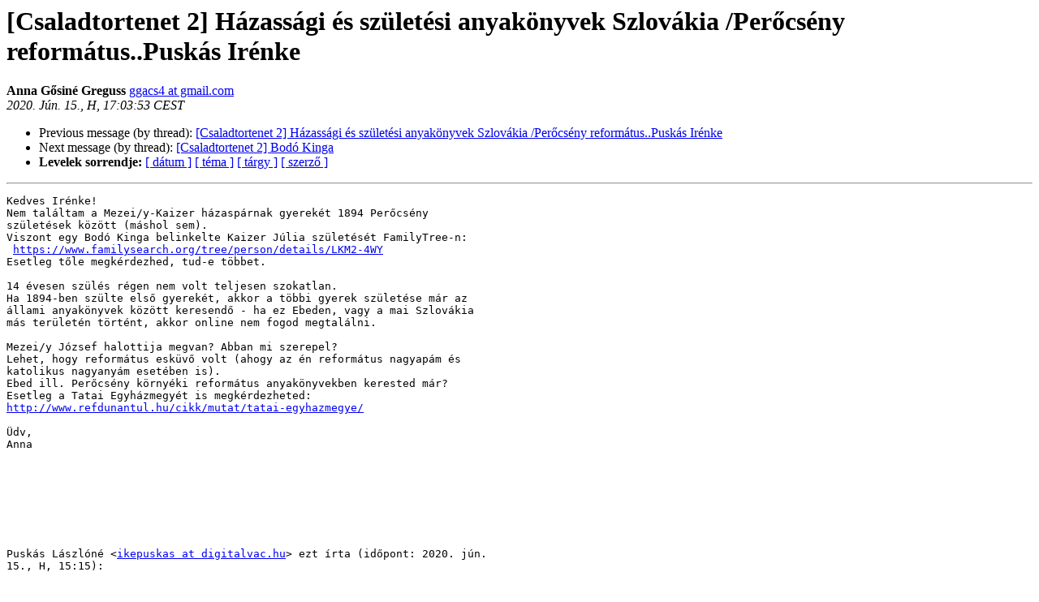

--- FILE ---
content_type: text/html
request_url: http://levlista.theka.hu/pipermail/csaladtortenet/2020-June/034987.html
body_size: 5718
content:
<!DOCTYPE HTML PUBLIC "-//W3C//DTD HTML 4.01 Transitional//EN">
<HTML>
<HEAD>
   <TITLE> [Csaladtortenet 2] Házassági és születési anyakönyvek Szlovákia /Perőcsény református..Puskás Irénke
   </TITLE>
   <LINK REL="Index" HREF="index.html" >
   <LINK REL="made" HREF="mailto:csaladtortenet%40levlista.theka.hu?Subject=Re%3A%20%5BCsaladtortenet%202%5D%20%3D%3Futf-8%3Fb%3FSMOhemFzc8OhZ2kgw6lzIHN6w7xsZXQ%3D%3F%3D%0A%09%3D%3Futf-8%3Fb%3Fw6lzaSBhbnlha8O2bnl2ZWsgU3psb3bDoWtpYSAvUGVyxZFjc8Opbnkg%3F%3D%0A%09%3D%3Futf-8%3Fb%3FcmVmb3Jtw6F0dXMuLlB1c2vDoXMgSXLDqW5rZQ%3D%3D%3F%3D&In-Reply-To=%3CCANAyk3VmwBvVrTCpxq7Xy2R%2BXC_3YjuvkRJGhHpQSb9BJryAiQ%40mail.gmail.com%3E">
   <META NAME="robots" CONTENT="index,nofollow">
   <style type="text/css">
       pre {
           white-space: pre-wrap;       /* css-2.1, curent FF, Opera, Safari */
           }
   </style>
   <META http-equiv="Content-Type" content="text/html; charset=iso-8859-2">
   <LINK REL="Previous"  HREF="034985.html">
   <LINK REL="Next"  HREF="034988.html">
 </HEAD>
 <BODY BGCOLOR="#ffffff">
   <H1>[Csaladtortenet 2] Házassági és születési anyakönyvek Szlovákia /Perőcsény református..Puskás Irénke
   </H1>
     <B>Anna Gősiné Greguss    </B> 
     <A HREF="mailto:csaladtortenet%40levlista.theka.hu?Subject=Re%3A%20%5BCsaladtortenet%202%5D%20%3D%3Futf-8%3Fb%3FSMOhemFzc8OhZ2kgw6lzIHN6w7xsZXQ%3D%3F%3D%0A%09%3D%3Futf-8%3Fb%3Fw6lzaSBhbnlha8O2bnl2ZWsgU3psb3bDoWtpYSAvUGVyxZFjc8Opbnkg%3F%3D%0A%09%3D%3Futf-8%3Fb%3FcmVmb3Jtw6F0dXMuLlB1c2vDoXMgSXLDqW5rZQ%3D%3D%3F%3D&In-Reply-To=%3CCANAyk3VmwBvVrTCpxq7Xy2R%2BXC_3YjuvkRJGhHpQSb9BJryAiQ%40mail.gmail.com%3E"
       TITLE="[Csaladtortenet 2] Házassági és születési anyakönyvek Szlovákia /Perőcsény református..Puskás Irénke">ggacs4 at gmail.com
       </A><BR>
    <I>2020. Jún. 15., H, 17:03:53 CEST</I>
    <P><UL>
        <LI>Previous message (by thread): <A HREF="034985.html">[Csaladtortenet 2] Házassági és születési anyakönyvek Szlovákia /Perőcsény református..Puskás Irénke
</A></li>
        <LI>Next message (by thread): <A HREF="034988.html">[Csaladtortenet 2] Bodó Kinga
</A></li>
	<LI> <B>Levelek sorrendje:</B> 
              <a href="date.html#34987">[ d&aacute;tum ]</a>
              <a href="thread.html#34987">[ t&eacute;ma ]</a>
              <a href="subject.html#34987">[ t&aacute;rgy ]</a>
	      <a href="author.html#34987">[ szerz&#337; ]</a>
         </LI>
       </UL>
    <HR>  
<!--beginarticle-->
<PRE>Kedves Irénke!
Nem találtam a Mezei/y-Kaizer házaspárnak gyerekét 1894 Perőcsény
születések között (máshol sem).
Viszont egy Bodó Kinga belinkelte Kaizer Júlia születését FamilyTree-n:
 <A HREF="https://www.familysearch.org/tree/person/details/LKM2-4WY">https://www.familysearch.org/tree/person/details/LKM2-4WY</A>
Esetleg tőle megkérdezhed, tud-e többet.

14 évesen szülés régen nem volt teljesen szokatlan.
Ha 1894-ben szülte első gyerekét, akkor a többi gyerek születése már az
állami anyakönyvek között keresendő - ha ez Ebeden, vagy a mai Szlovákia
más területén történt, akkor online nem fogod megtalálni.

Mezei/y József halottija megvan? Abban mi szerepel?
Lehet, hogy református esküvő volt (ahogy az én református nagyapám és
katolikus nagyanyám esetében is).
Ebed ill. Perőcsény környéki református anyakönyvekben kerested már?
Esetleg a Tatai Egyházmegyét is megkérdezheted:
<A HREF="http://www.refdunantul.hu/cikk/mutat/tatai-egyhazmegye/">http://www.refdunantul.hu/cikk/mutat/tatai-egyhazmegye/</A>

Üdv,
Anna








Puskás Lászlóné &lt;<A HREF="http://levlista.theka.hu/mailman/listinfo/csaladtortenet">ikepuskas at digitalvac.hu</A>&gt; ezt írta (időpont: 2020. jún.
15., H, 15:15):

&gt;<i>
</I>&gt;<i> Hetek ,hónapok óta keresem a déd szüleim házassági és az apa születési
</I>&gt;<i> anyakönyvét.
</I>&gt;<i>
</I>&gt;<i> Mezei -Y  József  református...semmit nem találok róla.
</I>&gt;<i>
</I>&gt;<i> Felesége : Kaiser Julianna katolikus sz: 1880 .12.16. Ebed Szlovákia
</I>&gt;<i>
</I>&gt;<i> Gyermek születésről : 1894 .Perőcsény Pest megye.. 14 éves lánynak nem
</I>&gt;<i> lenne korai :?
</I>&gt;<i>
</I>&gt;<i> Hol keressem, Mit keressek? Mit nézzek át..
</I>&gt;<i>
</I>&gt;<i> Már nagyon sok anyakönyvet, az összes Ebed és Perőcsényt átnéztem
</I>&gt;<i> Plébánián kerestettem, de nem akadok nyomra .
</I>&gt;<i>
</I>&gt;<i> Köszönettel veszek bármi támpontot
</I>&gt;<i>
</I>&gt;<i>   ==  ==  ==  ==  ==
</I>&gt;<i> Támogatott csatolmányok:jpg, jpeg, gif, png, pdf; Max. méret: ~3 MB
</I>&gt;<i>
</I>&gt;<i> _____________________________________________________________________________
</I>&gt;<i> levelező lista honlap:
</I>&gt;<i> <A HREF="http://levlista.theka.hu/mailman/listinfo/csaladtortenet">http://levlista.theka.hu/mailman/listinfo/csaladtortenet</A>
</I>&gt;<i> Levlista fórum: <A HREF="http://forum.csaladkutatas.hu">http://forum.csaladkutatas.hu</A>
</I>&gt;<i>
</I></PRE>






































<!--endarticle-->
    <HR>
    <P><UL>
        <!--threads-->
	<LI>Previous message (by thread): <A HREF="034985.html">[Csaladtortenet 2] Házassági és születési anyakönyvek Szlovákia /Perőcsény református..Puskás Irénke
</A></li>
	<LI>Next message (by thread): <A HREF="034988.html">[Csaladtortenet 2] Bodó Kinga
</A></li>
         <LI> <B>Levelek sorrendje:</B> 
	      <a href="date.html#34987">[ d&aacute;tum ]</a>
              <a href="thread.html#34987">[ t&eacute;ma ]</a>
              <a href="subject.html#34987">[ t&aacute;rgy ]</a>
              <a href="author.html#34987">[ szerz&#337; ]</a>
         </LI>
       </UL>
<HR>
<a href="http://levlista.theka.hu/mailman/listinfo/csaladtortenet">Tov&aacute;bbi inform&aacute;ci&oacute;k a(z) csaladtortenet levelez&#337;list&aacute;r&oacute;l</a><br>
</body></html>
